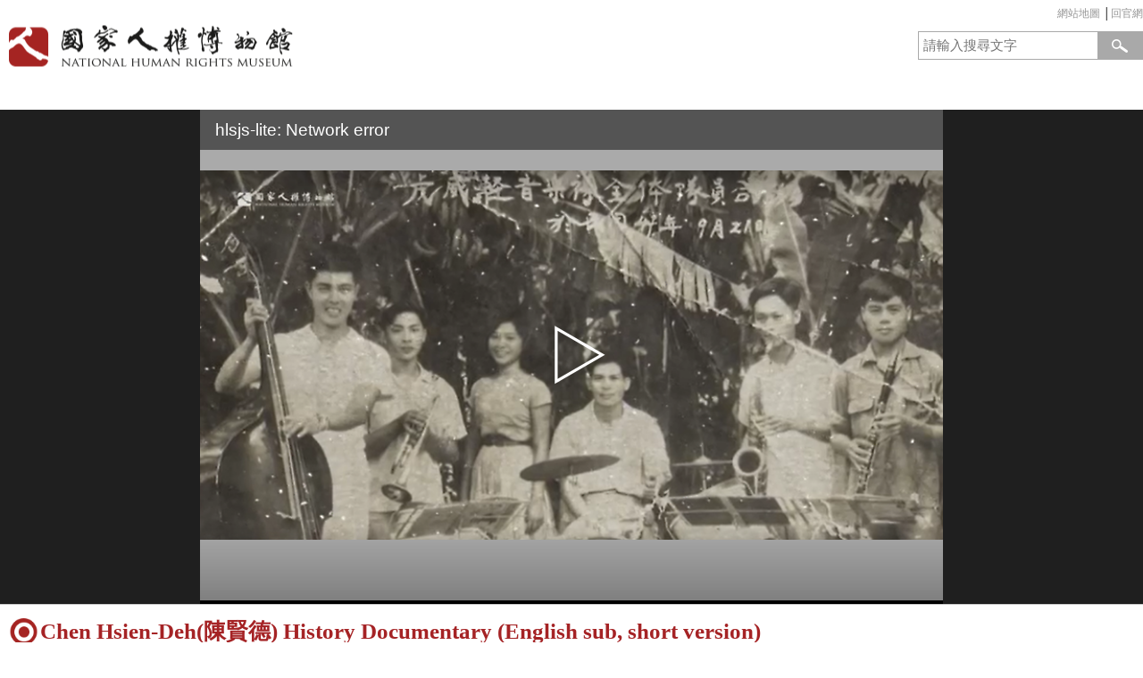

--- FILE ---
content_type: text/html;charset=UTF-8
request_url: https://imedia.culture.tw/channel/nhrm/zh_tw/media/121723
body_size: 5241
content:









<!DOCTYPE html>
<html class="no-js" lang="zh-tw">
	<head>
		
   



      

<script>
        // 禁用右鍵
       document.addEventListener('contextmenu', function (e) {
            try {
                e.preventDefault();
            } catch (error) {
                console.error('出現錯誤：' + error.message);
            }
        });
    </script>
		
       


<meta name="description" content=''>
<meta name="keywords" content=''>
<!-- 
<meta property="og:title" content="國家人權博物館">
<meta property="og:image" content="https://imedia-assets.s3.hicloud.net.tw/nhrm/channel/21/website_logo/_09de8f201d0d4d51ba33d87a94547ec1.png">
-->
		
       
<meta http-equiv="Content-Type" content="text/html; charset=utf-8" />
<meta name="viewport" content="width=device-width, initial-scale=1.0, maximum-scale=1.0, user-scalable=0">
		
   
	<link rel="stylesheet" href="/template/template7/css/desktop-layout.css">
	<link rel="stylesheet" href="/template/template7/css/responsiverc.css">
	<link rel="stylesheet" href="/template/template7/css/menu_styles.css">
	<link rel="stylesheet" href="/js/libs/flexslider/2.6.3/flexslider.min.css" />
	<link rel="stylesheet" type="text/css" href="/player/skin/skin.css" />
	<link rel="stylesheet" type="text/css" href="/player/flowplayer.audio.css">
	<link rel="stylesheet" type="text/css" href="/js/libs/flowplayer/plugins/vr360/vrvideo.css" />
	<link rel="stylesheet" type="text/css" href="/player/custom_skin.css" />
	<link rel="stylesheet" type="text/css" href="/js/libs/flowplayer/custom/skin_custom.css" />
	
	<style>

		.logo a{
			background: url(https://imedia-assets.s3.hicloud.net.tw/nhrm/channel/21/website_logo/_09de8f201d0d4d51ba33d87a94547ec1.png) left center no-repeat;
		}
		@media screen and (max-width:760px) {
			.logo a {
				background-size:100% auto;
			}
			

		}
		
		@media screen  and (max-width:760px) and  (orientation:landscape) {
/* 			.footer_text {  */
/* 				background:url(https://imedia-assets.s3.hicloud.net.tw/nhrm/channel/21/website_logo/_09de8f201d0d4d51ba33d87a94547ec1.png) 10px top no-repeat; */
/* 				padding-top:50px; */
/* 				background-size:250px auto ; */
/* 			} */
		}
		
		.flowplayer.is-ready .fp-player {
			background-color: #000;
		}
	</style>
		
   
	<script src="/js/libs/jquery/jquery.min.js"></script>
<script src="/js/libs/jquery/jquery-migrate-3.3.2.min.js"></script>
 
	<script src="/template/template7/js/menu.js"></script>
 	<!--[if lt IE 9]>
    	<script src="/js/libs/html5shiv/3.7.3/html5shiv.min.js"></script>
    	<script src="/js/libs/respond.js/1.4.2/respond.min.js"></script>
   	<![endif]-->
	<script defer src="/js/libs/flexslider/2.6.3/jquery.flexslider.min.js"></script> 
	<script src="/player/hls.min.js"></script>
	<script src="/player/flowplayer.js"></script>
	<script src="/player/flowplayer.audio.min.js"></script>
	<script src="/player/flowplayer.thumbnails.min.js"></script>
	<script src="/js/libs/flowplayer/plugins/vr360/vrvideo-7.2.7.js"></script>
	<script src="/player/flowplayer_config.js"></script>
	<script type="text/javascript" src="/dwr/engine.js"></script>
	<script type="text/javascript" src="/dwr/interface/MediaRecordHandler.js"></script>	
		<title>國家人權博物館</title>
	</head>
	<body>
		<div id="Weery">
			<!--header---------->
			

       



       

  
	
    <script>
		$(document).ready(function(){
			$('input[name="csrf"]').val('b4ec9ace-d3d1-4ddb-847e-c18eacd5be04');
		})
		
    </script>
    
    
    
	
    
     
    
    
    
   
    

<div id="header">
 
<div class="header_top">
 <div class="logo">
 <a href="/channel/nhrm/zh_tw" title="回首頁">國家人權博物館</a> 
</div>
 
<div class="sv_box">
<div class="top_link">
<a href="#" accesskey="U" title="上方選單區塊" class="no_key">:::</a>  
<a href="/channel/nhrm/zh_tw/map" title="網站地圖">網站地圖</a>
│<a href="https://www.nhrm.gov.tw" title="在新視窗打國家人權博物館網站首頁" target="_blank">回官網</a>
</div>
<div class="sv_in">
	<form name="form1" method="post" action="/channel/nhrm/zh_tw/search/1" id="search_form">
          <p class="sv_line">
            <input accesskey="S" type="text" placeholder="請輸入搜尋文字" class="inp_01" name="all" id="all">
            <input type="hidden" name="csrf" value=''/>
          </p>
          <input type="button" name="button" id="button" value="搜尋" class="inp_03"  onclick="search()">
    </form>
    <script type="text/javascript">
    function search(){
    	if($.trim($('#all').val()) == ''){
    		return;
    	}
    	$('#search_form').submit();
    }
    	
    </script>
    </div>
</div> 
</div>


</div>

			<!--CONTER start-------------------------------------->
			<!--輪播-->
			<div id="content">
				<!--桌機用選單+排序-->
				<a href="#" accesskey="C" title="主要區塊" class="no_key">:::</a>	
				<!--專題列-->
				<div class="album_box">
					<div class="album_page">
						<div class="play_box2">
							<div class="bg_bk">
								
									
										<div id="player"  class="video_02">
   
											<div class="fp-menu fp-playtype-menu fp-custom-menu" data-menu="playtype" style="top:-9999em; display: none;">
												<strong>播放模式</strong>
										        <a title="循環播放" data-playtype="is-default" class="fp-selected">循環播放</a>
										        <a title="重複一首" data-playtype="is-repeat">重複一首</a>
										        <a title="隨機播放" data-playtype="is-shuffle">隨機播放</a>
										        <a title="A/B段播放" data-playtype="is-ab">A/B段播放</a>
										    </div>
										    <div class="fp-menu fp-ab-menu fp-custom-menu" data-menu="search" style="top:-9999em;  display: none;">
										        <strong>A/B段設定</strong>
										        <div>
													起：<span><input type="text" id="start_hh" value="00">:<input type="text" id="start_mm" value="00">:<input type="text" id="start_ss" value="00"></span>
										        </div>
										        <div>
										            迄：<span><input type="text" id="end_hh" value="00">:<input type="text" id="end_mm" value="00">:<input type="text" id="end_ss" value="00"></span>
										        </div>
										        <div>
										            <input type="submit" value="設定" id="fp-ab-set" style="background-color: #00F;">
										        </div>
											</div>
										    <div class="fp-menu fp-search-menu fp-custom-menu" data-menu="search" style="top:-9999em;  display: none;">
												<strong>搜尋字幕</strong>
												<div>
													<select class="_select2_ajax"></select>
												</div>
										    </div>
										    <!-- 字幕搜索  將你要綁定的select元件class放入 -->
											
   

    
    <!-- 專門處理字幕搜索 -->
    <link rel="stylesheet" href="/js/libs/select2/4.0.5/select2.min.css" />
	<script src="/js/libs/select2/4.0.5/select2.min.js"></script>
	<script src="/js/libs/select2/4.0.5/i18n/zh-TW.js"></script>
	

	<script type="text/javascript">
	$(document).ready(function(){
		$('._select2_ajax').select2({
			width : "100%",
			language: "zh-TW",
			ajax : 
			    {
			        url: "/media_subtitle_search/121723",
			 		dataType: 'json',
			       	data: function (params) {
			          var keyword = "";
			       		if(params.term){
			       			keyword = params.term;
			       		}
			       			
			           var query = {
					        keyword: keyword
     						}
			           return query;
			        },
			 
			        //成功返回的項目
			        processResults: function (data) 
			        { 
			            var rr = {
					        results: data
					     };
			            return rr;
			        }
			    }
			}).on("select2:select", function (e) {
				var val = $(this).val();
				if(val != null){
					player_seek(parseFloat($(this).val() , 10));
					$(this).val([]).trigger('change');
					$('.fp-menu.fp-active','.fp-ui').removeClass('fp-active').css('top','-9999em');
				}
			});
	});	
	</script>
											<!-- 字幕搜索-->
</div>
										<noscript>
											您的瀏覽器不支援JavaScript，無法播放影音內容
										</noscript>
									
					  				
					  			
							</div>
						</div>
					</div>
				</div>
				<div class="videc_text">
					<div class="title_btn3">
						<h2>Chen Hsien-Deh(陳賢德) History Documentary (English sub, short version)</h2>
					</div>
					<div class="title_btn3_e">
						<p>
							<span>時間長度: 00:07:40</span>
							<span class="m_t">觀看人數:52</span>
							
						</p>
					</div>
					<div class="title_btn3_f">
						<div class="key_word">
							<ul>
							
							</ul>
						</div>
						
							<div class="push_list" data-desc="分享列">
								分享內容:
								<span> <!--Facebook分享按鈕(JavaScript語法)--> <a href="javascript: void(window.open('https://www.facebook.com/share.php?u='.concat(encodeURIComponent(location.href)) ));"> <img
										title="分享到臉書！" src="/template/template7/images/facebook-128.png" border="0" /></a>  
								</span>
								<span> <!--Plurk分享按鈕(JavaScript語法)--> <a
									href="javascript: void(window.open('https://www.plurk.com/?qualifier=shares&status=' .concat(encodeURIComponent(location.href)) .concat(' ') .concat('&#40;') .concat(encodeURIComponent(document.title)) .concat('&#41;')));">
										<img title="分享到噗浪！" src="/template/template7/images/p.gif" border="0" /></a>
								</span>
								<span> <!--Twitter分享按鈕(JavaScript語法)--> <a href="javascript: void(window.open('http://twitter.com/home/?status='.concat(encodeURIComponent(document.title)) .concat(' ') .concat(encodeURIComponent(location.href))));"> <img
										title="分享到維特！" src="/template/template7/images/Twitter-icon.png" border="0" /></a>
								</span>
								<span> <!--Google+分享按鈕(JavaScript語法)--> <a
									href="javascript: void(window.open('https://plus.google.com/share?url='.concat(encodeURIComponent(location.href)), '', 'menubar=no,toolbar=no,resizable=yes,scrollbars=yes,height=600,width=600'));">
										<img title="分享到Google+！" src="/template/template7/images/gplus-32.png" border="0" width="20" /></a>
								</span>
							</div>
							
					</div>
					<div class="title_btn3_p">
						<p></p>
					</div>
				</div>
				<!--其他影片-->
				<div class="class_all">
					<div class="list_title">
						<h2>
							<a >相關內容推薦</a>
						</h2>
					</div>
					<div class="list_5">
						<ul>
						
							<li>
								<div class="list_one">
									<div class="img_box">
										<a href="/channel/nhrm/zh_tw/media/40673"   >
											<span class="time_no">00:49:23</span>
											<img src="https://imedia-assets.s3.hicloud.net.tw/nhrm/media/40673/image/image-s.png">
										</a>
									</div>
									<h3>
										<a href="/channel/nhrm/zh_tw/media/40673"   >Hung Chi-Chung(洪其中)  Oral History Documentary(English version)</a>
									</h3>
									<p>觀看人數:376</p>
								</div>
							</li>
						
							<li>
								<div class="list_one">
									<div class="img_box">
										<a href="/channel/nhrm/zh_tw/media/40674"   >
											<span class="time_no">00:58:25</span>
											<img src="https://imedia-assets.s3.hicloud.net.tw/nhrm/media/40674/image/image-s.png">
										</a>
									</div>
									<h3>
										<a href="/channel/nhrm/zh_tw/media/40674"   >Yang Kuo-Yu(楊國宇)  Oral History Documentary(English version)</a>
									</h3>
									<p>觀看人數:375</p>
								</div>
							</li>
						
							<li>
								<div class="list_one">
									<div class="img_box">
										<a href="/channel/nhrm/zh_tw/media/40675"   >
											<span class="time_no">00:58:45</span>
											<img src="https://imedia-assets.s3.hicloud.net.tw/nhrm/media/40675/image/image-s.png">
										</a>
									</div>
									<h3>
										<a href="/channel/nhrm/zh_tw/media/40675"   >Chou Hsien-Nung(周賢農)  Oral History Documentary(English version)</a>
									</h3>
									<p>觀看人數:515</p>
								</div>
							</li>
						
							<li>
								<div class="list_one">
									<div class="img_box">
										<a href="/channel/nhrm/zh_tw/media/40676"   >
											<span class="time_no">00:52:31</span>
											<img src="https://imedia-assets.s3.hicloud.net.tw/nhrm/media/40676/image/image-s.png">
										</a>
									</div>
									<h3>
										<a href="/channel/nhrm/zh_tw/media/40676"   >Su Yu-Chien(蘇玉鑑) Oral History Documentary(English version)</a>
									</h3>
									<p>觀看人數:173</p>
								</div>
							</li>
						
							<li>
								<div class="list_one">
									<div class="img_box">
										<a href="/channel/nhrm/zh_tw/media/40678"   >
											<span class="time_no">00:50:42</span>
											<img src="https://imedia-assets.s3.hicloud.net.tw/nhrm/media/40678/image/image-s.png">
										</a>
									</div>
									<h3>
										<a href="/channel/nhrm/zh_tw/media/40678"   >Kao Wen-Chang(高文章)  Oral History Documentary(English version)</a>
									</h3>
									<p>觀看人數:196</p>
								</div>
							</li>
						
						</ul>
					</div>
				</div>
			</div>
		</div>
		<!--footer start-------------------------------------->
		<footer>
			<div class="footer_page">
				<a href="#" accesskey="Z" title="頁尾網站資訊" class="no_key">:::</a>
				
   
<div class="footer_text">  
	<p style="float:left;"><img src="https://imedia-assets.s3.hicloud.net.tw/nhrm/channel/21/website_logo/_09de8f201d0d4d51ba33d87a94547ec1.png" style="max-width:100%;"></p>
	<p>&#x7248;&#x6b0a;&#x6240;&#x6709;  &#x570b;&#x5bb6;&#x4eba;&#x6b0a;&#x535a;&#x7269;&#x9928;</p><p>&#x96fb;&#x8a71;&#xff1a;02-22182438 &#x50b3;&#x771f;&#xff1a;02-22182436 &#x5730;&#x5740;&#xff1a;231&#x65b0;&#x5317;&#x5e02;&#x65b0;&#x5e97;&#x5340;&#x5fa9;&#x8208;&#x8def;131&#x865f;&#x7b;<a href='https&#x3a;&#x2f;&#x2f;goo.gl&#x2f;maps&#x2f;V2EsufYYAMR2' target='_blank'>&#x5730;&#x5716;</a>&#x7d;</p>
</div>


 
			</div>
		</footer>
		<div id="gotop" title="網頁置頂鈕">˄</div>
		<!-- 輪播圖 JS-->
		<script type="text/javascript">
			$(window).load(function() {
				$('.flexslider').flexslider({
					animation : "slide",
					controlNav : false,
					animationLoop : false,
				});
			});
		</script>
		<script type="text/javascript">
			var id = '121723' ;
			fp_swf_url = '/player/flowplayer.swf';
			fp_swfhls_url = '/player/flowplayerhls.swf';
			fp_poster = 'https://imedia-assets.s3.hicloud.net.tw/nhrm/media/121723/image/_9908ab9560b84e2bbf6eb36805670c11-m.png';
			fp_autoplay = true;
			fp_container_id = 'player';
			var fp_bgcolor = '#FFFFFF';
			var empty_source;
			fp_add_media(id);
		</script>
		<script type="text/javascript">
			var subtitles = new Array();
		</script>
		
		
       
    		
		
			
				<script type="text/javascript">		
					var eachNosolution = 0;
					var sources = [
						
						{'type': 'application/x-mpegurl', 'src':'/s3/try/121723.m3u8?api_access_key=c7ecda25-d72a-494c-8d81-7c003f534dcf'},
						{'type': 'video/mp4', 'src':'/s3/try/121723.mp4?api_access_key=c7ecda25-d72a-494c-8d81-7c003f534dcf'},
						{'type': 'video/webm', 'src':'/s3/try/121723.webm?api_access_key=c7ecda25-d72a-494c-8d81-7c003f534dcf'}
					];
					
					
					fp_add_preview(sources, 'Chen Hsien-Deh(陳賢德) History Documentary (English sub, short version)', false, false, eachNosolution == 1, 'https://imedia-assets.s3.hicloud.net.tw/nhrm/media/121723/image/_9908ab9560b84e2bbf6eb36805670c11-m.png', false);
				</script>
			
			
		
		
			
				<script type="text/javascript">	
					var eachNosolution = 0;
					var sources = [
						   
						{'type': 'application/x-mpegurl', 'src':'/s3/uq/121723.m3u8?api_access_key=c7ecda25-d72a-494c-8d81-7c003f534dcf'},
						{'type': 'video/mp4', 'src':'/s3/uq/121723.mp4?api_access_key=c7ecda25-d72a-494c-8d81-7c003f534dcf'},
						{'type': 'video/webm', 'src':'/s3/uq/121723.webm?api_access_key=c7ecda25-d72a-494c-8d81-7c003f534dcf'}
					];
					fp_add_formal(sources, 'Chen Hsien-Deh(陳賢德) History Documentary (English sub, short version)', false, false, eachNosolution == 1, 'https://imedia-assets.s3.hicloud.net.tw/nhrm/media/121723/image/_9908ab9560b84e2bbf6eb36805670c11-m.png', subtitles, 'nhrm', 121723, false);
				</script>	
			
			
		
		<script type="text/javascript">	
// 			fp_func_add_use_count = function(media_id) { MediaRecordHandler.playMedia(media_id);};
		</script>
	</body>
</html>


--- FILE ---
content_type: text/css
request_url: https://imedia.culture.tw/template/template7/css/desktop-layout.css
body_size: 4231
content:
@import url(https://fonts.googleapis.com/css?family=Open+Sans);

/*reset*/
body, div, dl, dt, dd, ul, ol, li, h1, h2, h3, h4, h5, h6, pre, form, fieldset, input, textarea, p, blockquote, th, td {
	margin:0;
	padding:0;
}
/*table {
	border-collapse:collapse;
	border-spacing:0;
}*/
fieldset, img {
	border:0; padding:0; margin:0;
}
address, caption, cite, code, dfn, em, /*strong,*/ th, var {
	font-style:normal;
	font-weight:normal;
}
ol, ul {
	list-style:none;
}
caption, th {
	text-align:left;
}
/*h1, h2, h3, h4, h5, h6 {
	font-size:100%;
	font-weight:normal;
}*/
q:before, q:after {
}
abbr, acronym {
	border:0;
}
*{
	/* [disabled]margin:0; */
	padding: 0;
	}
/*開頭設定*/
html {
 /* height: 100%;*/
 
}
body {
  margin: 0;
  height: 100%;
  font-family:"微軟正黑體";
 
}
a {
	text-decoration: none;/*color:#000;transition: all 0.4s ease-out;*/ 
}
a:hover { color:#900;/*transform:scale(1.5s) translateX(360deg);*/}
.menu_phone { display:none;}

#Weery {  margin:0 auto; overflow:hidden; }

/*TOP*/
#header { height:105px;  width:100%;  }

.header_top { max-width:1280px; margin:0 auto;}
.logo { width:49%; float:left; margin-top:20px;overflow:hidden;}
.logo a{ background:url(../images/logo.png) left center no-repeat; text-indent:-9999px; display:block; width:100%; max-width:722px; height:63px;}


.sv_box { float:right; width:50%;}
.top_link { height:30px; line-height:30px; text-align:right; font-size:12px;  margin-bottom:5px;}
.top_link a { color:#969696;}
 a.no_key { color:#FFF;font-size:5px; }
/*搜尋樣式*/
.sv_in { clear:both; max-width:250px; height:30px; border:1px solid #a9a9a9; overflow:hidden;float:right;}
.inp_01 {  line-height:30px; height:30px;font-size:15px; border:none; float:left; width:78%; padding-left:2%;-webkit-appearance:none;}
.inp_03 { width:20%;
		 border:2px solid #a9a9a9;
		 border-radius:0;
		 text-align:center;
		 height:30px;
		 line-height:30px;
		 color:#FFF;
		 float:right;
		 background-color:#a9a9a9;
		 -webkit-appearance:none;
		 background:url(../images/icon_sv.png) center center no-repeat #a9a9a9;
		 background-size:auto 100%;
		 text-indent:9999px;}

/*輪播*/
.flexslider li { float:left;}
.flexslider img { width:100%; height:auto; display:block;}
.photo_box { max-width:1280px; margin:0 auto 10px; clear:both; overflow:hidden;  }
.photo_box  .flexslider { width: 100%; margin:0;}

/*menu*/
#SUBMENU_in, #SUBMENU_in2  { display:none;}
.SUBMENU_open a, .SUBMENU_open2 a { display:none; width:0; padding:0; margin:0;}
.menu { height:70px; clear:both; border-top:1px solid #dedede; border-bottom:1px solid #dedede; }
.menu ul { max-width:1280px; margin:0 auto;border-left:1px solid #dedede;}
.menu ul li {}
.menu ul li a { background:url(../images/icon_menu2.png) 10px center no-repeat; 
				padding-left:60px;
				float:left;
				width:140px; height:70px;
				background-color:#f7f7f7;
				border-right:1px solid #dedede;color:#333;
				border-bottom:1px solid #dedede;color:#333;}
.menu ul li a:hover, .menu ul li.on a {background:url(../images/icon_menu.png) 10px center no-repeat; color:#a52422;}
.menu ul li.on ul li a { background:none; color:#333; }
.menu ul li p { padding-top:10px;}
.menu ul li span { width:100%; display:block;}


/*第二層樣式*/

.menu ul li.key_in a{ background:none; padding:0; margin:0; font-size:5px; width:0; min-width:0; color:#FFF;}

.menu > ul > li {
z-index:1000;position:relative; float:left;
}
.menu > ul > li > a {
  -webkit-transition: color .2s ease;
  -moz-transition: color .2s ease;
  -ms-transition: color .2s ease;
  -o-transition: color .2s ease;
  transition: color .2s ease;
}

.menu ul ul {
  position: absolute;width:251px; top:70px; z-index:200; background-color: #FFF;
  left: -9999px;
}
.menu li:hover > ul {
  left: auto;
}
.menu ul ul li {
  height: 0;
  -webkit-transition: height .2s ease;
  -moz-transition: height .2s ease;
  -ms-transition: height .2s ease;
  -o-transition: height .2s ease;
  transition: height .2s ease;
  
}
.menu ul li li a { background:none; float:none;width:250px; height:60px;line-height:60px; display:block; text-indent:30px;border-right: none;color:#333; padding-left:inherit; font-size:18px; font-weight: 500;}

.menu ul li:hover ul li {
  height: 60px;
  line-height:60px;
}
.menu ul li ul li a:hover { background:none; background-color:#a62424; color:#FFF;}
/*----------------------------------------------------------------------------------------------------*/
#content { clear:both; min-height:550px;}
.class_all { overflow:hidden; margin-bottom:20px;}
.list_title { background:url(../images/title_bg.png) repeat-x; height:40px;}
.list_tb { max-width:1260px; margin:0 auto;}
.list_title h2 { background:url(../images/icon_01.png) 10px center no-repeat; padding-left:30px; line-height:42px;
 font-size:18px; font-weight:normal; float:left;}
.list_tb li a ,.list_tb span a{ color: #333; }
.list_tb li a:hover ,.list_tb span a:hover { color:#C00;}
.list_tb li { float:left; margin:0 20px; line-height:42px; background:url(../images/icon_02.png) left center no-repeat; padding-left:10px; font-size:15px;}
.list_tb span { float:right; line-height:42px;background:url(../images/icon_02.png) left center no-repeat; padding-left:10px; font-size:13px;}
 
.list_title h2 a { color:#666; display:block;}
.list_title h2 a:hover { color:#900;}
.list_title h2 span { float:right; background:url(../images/icon_02.png) left center no-repeat; padding:0 10px; font-size:13px;}
.list_title h3 { background:url(../images/icon_01.png) 10px center no-repeat; padding-left:30px; line-height:42px; max-width:1260px; margin:0 auto;
 font-size:20px; color:#C30;font-weight:normal;}
 .list_title h3 span { color:#666;padding-left:5px; font-size:15px;}
 
/*5列內容頁*/
.no_5 { display:none;}
.list_5  { max-width:1280px; margin:0 auto; width:100%; clear:both;}
.list_5 li{ width:20%; float:left; text-align:center; margin:10px 0;}
.list_one { padding:5px; margin:5px; border:1px solid #c8c8c8;}
.list_one:hover {border:1px solid #F00;color:#F00;}
.list_one a { width:100%; height:100%; display:block;}
.list_one h3 { height:66px; margin-top:5px;border-top:1px solid #c8c8c8; overflow:hidden; line-height:20px; text-align:left;text-align:left; padding-top:10px;font-size:15px; overflow:hidden; }
.list_one h3 a {color:#333;}
.list_one h3 a:hover { color:#F00;}
.list_one p { text-align:left; padding:0; color:#333;}
.list_one p span { float:right;}

.img_box {width:100%;height:120px; overflow:hidden; line-height:120px; text-align:center; position:relative; background-color:#F4F4F4;}
.time_no { position:absolute; right:0; bottom:0px; background-color: rgba(0,0,0,0.8); line-height:14px; font-size:12px; padding:5px; color:#FFF;}
.img_box img {width:100%;
height: auto;
min-width:100%;
display: inline-block;
vertical-align: middle; }

.title_m1 { background:url(../images/icon_02.png) 10px center no-repeat; padding-left:30px; height:30px; line-height:30px; font-size:28px; color:#00a051; max-width:1280px; margin:20px auto 0 auto;}


/*專輯播放頁*/
.album_box { overflow:hidden; clear:both; background-color:#e3e0e0;}
.album_page { max-width:1280px; margin:0 auto; background-color:#1f1f1f; overflow:hidden;}
.play_box { width:65%; float:left; }
.play_box2 { width:65%; margin:0 auto; }
.title_btn3 { font-size:24px; border-bottom:1px solid #CCC;border-top:1px solid #CCC;  }
.title_btn3 h2 { max-width:1250px;background: url(../images/icon_menu.png) 10px center no-repeat; padding-left:45px; margin:0 auto; line-height:60px; font-size:25px;  color:#a52325; background-size: auto 30px;}
.title_btn3_e { font-size:17px; background-color:#eaeaea; padding:10px 10px 0 10px; color:#000; height:35px; display:block; margin-top:1px;}
.title_btn3_e p {max-width:1280px; margin:0 auto;}
.m_t { float:right;}
.title_btn3_e span { padding-right:20px;}
.title_btn3_p { padding:20px 10px; max-width:1280px; margin:0 auto;}

.title_btn3_f {max-width:1280px; margin:5px auto; padding:0 10px; overflow:hidden; height:30px; line-height:30px;}
.key_word li { float:left; margin-right:5px;}
.key_word li a { color:#F60;}
.push_list { float:right;}

.album_list { width:30%; float:right;padding:0 30px 0 0 ; height:550px; overflow:auto; }
.album_list li .img_box {width:91px; height:52px;float:left; overflow:hidden; line-height:52px; text-align:center;}
.album_list li { padding:10px;transition: none; clear:both; overflow:hidden;}
.album_list li:hover, .album_list li.on { background-color:#333; color:#FFF; transition: none; }
.album_list li a:hover, .album_list li.on a {color:#FFF;}


.album_list h3 { padding-left:100px; font-size:18px; font-weight:normal;color:#FFF;}
.album_list p {padding-left:100px; font-size:14px;color:#F90; }



.video_02 { width:100%; height:550px;}
.bg_bk { background:#000; text-align:center; }

.videc_text { clear:both;}

.map_page { max-width:1280px; margin:0 auto;}

/*常見問答*/
#open_text {border:1px solid #999;margin:20px auto;}
#open_text, #close_text { max-width:1280px;  text-align:center; font-size:15px; height:30px;  line-height:30px;}
.top_txt { display:none;}
.top_txt2 { display: block;border:1px solid #999; margin:10px auto; padding-top:20px;}
.top_txt0 {}
.top_txt01 { display:none;}


#qaContent { max-width:1280px; margin:0 auto; color:#333;}

#qaContent ul.accordionPart {
	margin: 10px 0;border:1px solid #CCC;
}
#qaContent ul.accordionPart li {
	line-height:27px;
	padding:10px 10px 0 25px;
	border-bottom:1px solid #CCC;
	background:url(../images/icon_dw.png) left 15px no-repeat;
}
#qaContent ul.accordionPart li .qa_title {	
	padding-bottom:10px;	
	cursor: pointer;
	font-size:19px;
	font-weight:bold;
}

#qaContent ul.accordionPart li .qa_title_on {

}
#qaContent ul.accordionPart li .qa_title_on {}
#qaContent ul.accordionPart li .qa_content {
	margin: 10px 0;	
	color: #666;
	font-size:17px;
	line-height:26px;
}

/*版權*/
footer {  clear:both; }
.footer_page {  overflow:hidden;background-color:#e3e0e0; width:100%; padding:20px 0; color:#010101;  line-height:26px; font-size:15px;}
.footer_text { /*background:url(../images/logo2.png) left center no-repeat; */max-width:1280px; margin:0 auto;}
.footer_text p {/* padding-left:450px;*/}
.footer_text span { border-right:1px solid #010101; padding:0 10px;}
.footer_text span:last-child {border-right:none;}

/*往上*/
#gotop {
    display: none;
    position: fixed;
    right: 20px;
    bottom: 50px;   
    font-size: 20px;
    color: white;
    cursor: pointer;
	border-radius:5px;
	width:73px;
	height:73px;
	background: url(../images/img_top.png) left center no-repeat; text-indent:-9999px;
	text-align:center;
	z-index:2000;
	opacity:0.5px;
}

/*數字頁*/
.page-no{
	clear:both;
	padding-top: 10px;
	padding-right: 0;
	padding-bottom: 0;
	padding-left: 0;
	margin-top: 20px;
	margin-bottom: 50px;
}
.no_box  { clear:both;  height:30px; 
margin:0 auto; position:relative;}
.no_box ul {text-align:center; height:40px; line-height:22px; position:relative;}
.no_box li {display: inline-block;  height:22px; 
color:#b9afa3; margin:0 5px;}
.no_box li a{
	margin:0;
	color:#666;
}
.no_box li a:hover { color: #349db7;}
.no_box li.on {color:#349db7; font-weight:bold;}
.no_box img {
	vertical-align: text-bottom;
}


.dw_0 { margin:0 !important;}
.btn_more2 a{ width:400px; height:80px; margin:5px auto; clear:both; display:block; background:url(../images/icon_more2.png) center center no-repeat; text-indent:-9999px;}
.con_page { max-width:1280px; margin:0 auto;}
/*網站地圖*/
.map_list { width:200px; border:1px solid #CCC; float:left; margin:10px; border-radius:10px; padding:10px;}
.map_list li { padding-left:15px; margin:5px 0;}
.map_box { width:50%; float:right;}
.map_txt { width:50%; float:left;}

/*共用*/
.cc { margin:0 auto; text-align:center;}
.txt_gre { color:#090; padding:0 10px;}


@media screen and (max-width:1150px) {
	.album_list {height:400px;  }
	.video_02 { height:400px;}
	.flexslider {
  margin: 0 ; 

	}
/*平板尺寸and (orientation:portrait)*/
@media screen and (min-width:768px) and (max-width:1000px) {

	
	}

--- FILE ---
content_type: text/css
request_url: https://imedia.culture.tw/template/template7/css/responsiverc.css
body_size: 2142
content:

/*解析度  767px 以下*/
@media screen and (max-width:760px) {
.no_key { display:none;}

.menu_web { display:none;}
.menu_phone { display: block;}
#Weery { max-width: none;  box-shadow:none; }
/*TOP*/
#header { height: auto;  width:100%; min-width: inherit; padding-top:40px;}
.top_link  { position: absolute; left:0; top:0; width:100%; text-align:center; border-bottom:1px solid #CCC; line-height:none; padding:0; margin:0; height:auto;  color:#666;}
.logo { width:49%; float: left;margin-top:0;}
.logo a { background-size:100% auto;  }

.sv_box { width:49%; float: right;}
.sv_in { width:90%; margin:10px;}
.inp_01 { font-size:13px; }
.inp_03 { font-size:13px; }

/*輪播*/
.photo_box {}

/*menu*/
#SUBMENU_in, #SUBMENU_in2 { display:block;width:100%;}
.menu { width:100%;}
.menu ul { max-width:none;width:100%;}
.menu ul li { width:33%; }
.menu ul li a {width:100%;padding-left:0; background:url(../images/icon_menu2.png) 5px center no-repeat; background-size:auto 25px ;}
.menu ul li a:hover, .menu ul li.on a {background:url(../images/icon_menu.png) 5px center no-repeat; background-size:auto 25px ;}
.menu ul li p { padding-left:35px; float:left; font-size:15px; padding-top:15px;}
.menu ul li span { font-size:13px;}
.menu ul ul {/*width:100%; height:100%;*/ width:auto;top:0; left:0; right:0; bottom:0; position:fixed; }
.menu ul li li { width:100%;}
.menu ul li li a { width:100%;text-indent: inherit; text-align:center;}
.menu ul ul li { height: 60px;}
.menu > ul > li { z-index: auto;}

.SUBMENU_open, .SUBMENU_open2 { width:100%; height:100%; display:block; position:absolute; background:none; padding:0; margin:0;  text-indent:-9999px;}
.off1 { left:-999px; z-index:2000;display:none;}
.off2 { left:-999px; z-index:2000;display:none;}
.open2 {left:0 !important;z-index:2000; display:block;}

/*中間頁*/
#content { min-height:300px;}
.list_title { background:url(../images/title_bg.png) repeat-x #e6e6e6; height:auto;}
.list_tb { max-width:none; min-height:42px;}
.list_title h2 { background:url(../images/icon_01.png) 10px center no-repeat; padding-left:30px; line-height:42px;
 font-size:18px; font-weight:normal; float:left;}
.list_tb2 { overflow:auto; width:100%; background-color:#FFC; height:44px;}
.list_tb ul {width:20000px;  background:#666;}
.list_tb span { float:right; line-height:42px;background:url(../images/icon_02.png) left center no-repeat; padding-left:10px; font-size:13px;}

/*5列內容頁*/
.class_all{ clear:both;}
.list_5 li{ width:50%; height:225px; overflow:hidden;}
.no_5 {display: block;}
.no_5 a{ width:100%; height:195px; display:block; line-height:195px; text-align:center;background:url(../images/icon_more.png) center center no-repeat; text-indent:-9999px;}


.img_box {width:95%;height:80px; margin:0 auto; overflow:hidden; line-height: inherit; text-align:center; background-color:#CCC; }
.img_box img {width:100%;
height: auto;
min-width: inherit;
min-height: inherit;}

/*專輯名稱*/
.play_box { width:95%; margin:0; padding:0 2.5%;}
.album_list { clear:both; width:100%;  height:300px; overflow:auto; overflow-y:scroll; margin:0; padding:0;background-color:#1f1f1f; margin-bottom:20px;}
.list_box3 { margin:0 ; padding:0;}
.play_box2 { margin:0; padding:0 5px; width:100%;}
.push_list { float: none; margin:10px 0;}
.album_page { margin:0;}
.bg_bk { height:auto ; background-color:#CCC;}
.video_02 { width:100%; height:200px;}

.title_btn3 h2 { font-size:15px; line-height:20px; padding:10px 10px 10px 20px; background:url(../images/icon_02.png) 5px center no-repeat;}
.title_btn3_e { font-size:15px; height: auto; display:block; overflow:hidden; padding:5px 0;}
.title_btn3_e p { padding:0 10px; width:100%; float:left;}
.m_t { float: left;}
.title_btn3_f { height:auto; padding:0 0 0 10px; line-height:18px;}
.push_list { float: left; width:100%;}
.title_btn3_p { padding:0 10px 10px 10px;}

.map_page { padding:0 10px;}
.map_txt, .map_box{ clear:both; width:100%;}



/*版權*/
.footer_text span {border-right:none; width:100%; display:block; padding:0;}
.footer_text { /*background:url(../images/logo2.png) center top no-repeat; padding-top:50px;*/ background-size:80% auto ;}
.footer_text p { padding-left:0px;}
.footer_text span { border-right:1px solid #010101; padding:0 10px;}
.footer_text span:last-child {border-right:none;}

}


/*手機橫擺寫法*/
 @media screen  and (max-width:760px) and  (orientation:landscape) {
	 /*
.list_one { overflow:hidden;}
.list_one h3 { width:49%; float:right; border-left:1px solid #999; padding-left:1%; border-top:none;}
.list_one p {width:50%; float:right;}
.img_box {width:45%;height: auto; margin:0 auto; overflow:hidden; float:left; margin-left:1%;}*/
.footer_text { background:url(../images/logo2.png)10px top no-repeat; padding-top:50px; background-size:250px auto ;}



	 
	 
	 }


--- FILE ---
content_type: text/css
request_url: https://imedia.culture.tw/template/template7/css/menu_styles.css
body_size: 541
content:
@import url(https://fonts.googleapis.com/css?family=Open+Sans);





@media screen and (max-width:760px){



}


--- FILE ---
content_type: text/css
request_url: https://imedia.culture.tw/js/libs/flowplayer/custom/skin_custom.css
body_size: 961
content:
@charset "UTF-8";
@font-face {
  font-family: flowplayer_custom;
  src: url("icons/flowplayer_custom.woff") format("woff");
  }


.fp-fullscreen:before {
  font-family: flowplayer_custom !important;
  content: "\e901"!important;
  font-size: 1.4em;
}

.flowplayer.is-fullscreen .fp-fullscreen:before {
  content: "\e902"!important;
  font-size: 1.4em;
  }

.fp-search:before {
  font-family: flowplayer_custom;
  content: "\e905";
  font-size: 1.4em;
}

.flowplayer .fp-menu.fp-playtype-menu{
  width: 9.2em;
}

.fp-playtype:before {
  font-family: flowplayer_custom;
  content: "\e903";
  font-size: 1.4em;
}

.is-repeat .fp-playtype:before {
  content: "\e904";
}

.is-shuffle .fp-playtype:before {
  content: "\e906";
}

.is-ab .fp-playtype:before {
  content: "\e900";
}

.flowplayer .fp-search-menu {
  width: 12em;
}

.fp-search-menu div{
  width: 100%
  float: left;
}

.flowplayer .fp-search-menu input{
  width: 100%;
  padding: 2px 6px;
  background: rgba(255,255,255,0.3);
  border: none;
  color: #fff;
}

.flowplayer .fp-ab-menu{
  width: 12em;
}

.flowplayer .fp-ab-menu span{
  background: #fff;
  color: #000;
}

.flowplayer .fp-ab-menu input[type="text"]{
  width: 2em;
  border: none;
}

.without_ampm::-webkit-datetime-edit-ampm-field {
   display: none;
 }
 input[type=time]::-webkit-clear-button {
   -webkit-appearance: none;
   -moz-appearance: none;
   -o-appearance: none;
   -ms-appearance:none;
   appearance: none;
   margin: -10px; 
 }


--- FILE ---
content_type: text/javascript
request_url: https://imedia.culture.tw/template/template7/js/menu.js
body_size: 1439
content:

//手機選單
	$(function(){
	$(".SUBMENU_open").on("touchstart click",OPEN);
	$(".SUBMENU_open2").on("touchstart click",OPEN2);
	$("#SUBMENU_in").on("touchstart click",CLOSE);
	$("#SUBMENU_in2").on("touchstart click",CLOSE2);
	

	function OPEN(){
		$('.off1').addClass('open2');		
		event.preventDefault();				
	}
		function OPEN2(){
		$('.off2').addClass('open2');		
		event.preventDefault();				
	}
		
	function CLOSE(){
		$('.off1').removeClass('open2');			
		event.preventDefault();	
	};
	function CLOSE2(){
		
		$('.off2').removeClass('open2');	
		event.preventDefault();	
	};
	
	});

	

/*返回按鈕*/
$(function(){
    $("#gotop").click(function(){
        jQuery("html,body").animate({
            scrollTop:0
        },1000);
    });
    $(window).scroll(function() {
        if ( $(this).scrollTop() > 300){
            $('#gotop').fadeIn("fast");
        } else {
            $('#gotop').stop().fadeOut("fast");
        }
    });
});

//詳細內容
	$(function(){
	$("#open_text").on("touchstart click",OPEN);
	$("#close_text").on("touchstart click",CLOSE);

	function OPEN(){
		
		//$("#SUBMENU").show(300);
		$("article").on('touchstart click',CLOSE);
		$('.top_txt').addClass('top_txt2');
		$('.top_txt0').addClass('top_txt01');
		
		event.preventDefault();
				
	}
		
	function CLOSE(){
		
		//$("#SUBMENU").hide(100);
		$('.top_txt').removeClass('top_txt2');
		$('.top_txt0').removeClass('top_txt01');
		
		event.preventDefault();
	};
	});
	

//QA
$(function(){
		// 幫 #qaContent 的 ul 子元素加上 .accordionPart
		// 接著再找出 li 中的第一個 div 子元素加上 .qa_title
		// 並幫其加上 hover 及 click 事件
		// 同時把兄弟元素加上 .qa_content 並隱藏起來
		$('#qaContent ul').addClass('accordionPart').find('li div:nth-child(1)').addClass('qa_title').hover(function(){
			$(this).addClass('qa_title_on');
		}, function(){
			$(this).removeClass('qa_title_on');
		}).click(function(){
			// 當點到標題時，若答案是隱藏時則顯示它，同時隱藏其它已經展開的項目
			// 反之則隱藏
			var $qa_content = $(this).next('div.qa_content');
			if(!$qa_content.is(':visible')){
				$('#qaContent ul li div.qa_content:visible').slideUp();
			}
			$qa_content.slideToggle();
		}).siblings().addClass('qa_content').hide();
	});

--- FILE ---
content_type: text/javascript
request_url: https://imedia.culture.tw/player/flowplayer_config.js
body_size: 9012
content:
// 這個js的引入應該要在flowplay.js引入之後

var _imedia_player_api = null;
var _fp_media_list = [];
var _fp_play_order = [];
var _fp_played_list = [];
var _fp_preview_playlist = [];
var _fp_formal_playlist = [];
var _current_idx = -1;
var _last_idx = -1;
var _current_playlist_type = null;
var _will_play = null;
var _on_error = false;
var _debug = false;
var _fake_url = "https://none/fake.m3u8";
var _fullscreen_btn = null;
var _jq_fp_container = null;
var _timeout = null;
var _loop_all = false;
var _loop_one = false;
var _random_mode = false;
var _st_cue_point = null;
var _end_cue_point = null;


//------------------------- split mode
var _split_mode = false;
//儲存各分段物件
var _split_obj = null;
//記錄現在分段模式在哪一分段
var _split_mode_now_index = null;
//分段模式的call back 變化選單用
var _split_call_back = null;

//播放分段
function playSplit(split_idx){
	
//	console.log("play - > " + split_idx)
	_split_mode = true;
	_split_mode_now_index = split_idx;
	var split_obj = _split_obj[split_idx];
	abPlay(true , split_obj.start , split_obj.end);
	
	if(_split_call_back){
		_split_call_back(split_idx )
	}
	
}

//播放下個分段
function playNextSplit(){
	_split_mode = true;
//	console.log("before - > "+_split_mode_now_index);
	if(_split_mode_now_index != null){
		_split_mode_now_index ++;
		if(_split_mode_now_index == _split_obj.length){
			_split_mode_now_index = 0;
		}
	}else{
		_split_mode_now_index = 0;  
	}
	playSplit(_split_mode_now_index);
}

//給定時間  給予是否在分段內 回傳 true代表這時間不合規定
function checkSplit(t){
	//是否在分段內
	var isInSplit = false;
	//這時間在哪個分段
	var toSplitIdx = 0;
	for(var idx in _split_obj){
		var o = _split_obj[idx];
		var stSec = convertTimeStringToInt(o.start);
		var endSec = convertTimeStringToInt(o.end);
		if(t >= stSec && t <= endSec){
			isInSplit = true;
			toSplitIdx = idx;
			break;
		}
	}
//	console.log(isInSplit);
//	console.log(toSplitIdx);
	if(isInSplit){
		var o = _split_obj[toSplitIdx];
		var stSec = convertTimeStringToInt(o.start);
		var endSec = convertTimeStringToInt(o.end);
		//在這分段就把分段點設上去
		_st_cue_point = stSec;
		_end_cue_point = endSec;
		_imedia_player_api.setCuepoints([stSec, endSec]);
		_split_call_back(toSplitIdx);
		_split_mode_now_index = toSplitIdx;
		return false;
	}else{
		playSplit(_split_mode_now_index);
		return true;
	}

}


//------------------------- split mode

var fp_container_id = 'my_player'; // 裝載播放器的Container id
var fp_poster = null; // 影片起始畫面
var fp_swf_url = flowplayer.defaults.swf; // swf版播放器載入來源
var fp_swfhls_url = flowplayer.defaults.swfHls; //hls-swf版播放器載入來源
var fp_autoplay = flowplayer.defaults.autoplay;
var fp_func_add_use_count = null; // 累加點閱數
var fp_playlist_on_changed = null; // 播放項目改變時的Callback
var fp_bgcolor = '#000000';
var fp_loop = false; // 播完最後一個項目後從頭開始
var fp_live = false; // 是不是直播訊號
var fp_default_css = 'fp-full fp-edgy fp-outlined fp-mute'; //預設使用Full樣式(接近Youtube)
var fp_audio_only = false;
var fp_fullscreen = true;
var fp_muted = false;

if ( ! window.console ) console = { log: function(){}, debug: function(){} };

function init_flowplayer_for_imedia() {
	// 初始化專屬iMedia使用的flowplayer
	if (_debug) console.log('init_flowplayer_for_imedia');
	
	if (!flowplayer) return;
	
	// Config for Global flowplayer
	flowplayer.conf = {
//		'engine':'flash'	,
		'swf': fp_swf_url,
		'swfHls': fp_swfhls_url,
		'radio': false,
		'aspectRatio':  '16:9',
		'adaptiveRatio': false, // Disable player auto-size accroding to video's aspect ratio.
		'autoplay': false,
		'debug': false,
		'loop': fp_loop, // Continue from the first clip when last clip ends.
		'disable': false, // Disable UI like seeking, pasuing etc.
		'keyboard': true, // Keyboard shortcuts is enabled
		'live': fp_live, // Player is set up for live streaming.
		'native_fullscreen': true, //Use native fullscreen in mobile browser instead of the full browser window.
		'fullscreen': fp_fullscreen, //Whether fullscreen is enabled. Defaults to false when the player is viewed in an IFRAME. Must therefore be set to true explicitly to enable players in an IFRAME to go fullscreen.
		'share': false, //關閉分享功能
		'customPlaylist': true, //關閉預設的播放清單功能
		'embed': false, // Show Embed Button
		'wmode': 'transparent' , // Used by the Flash engine，要用這種模式才能在使用Flash-Player且沒有畫面時顯示背景圖片
        'key': "$545665653072655, $246084523934726, $592967957673380, $859324883579847, $550733753565590", //localhost, 127.0.0.1, imedia.culture.tw, imedia.smartfun.com.tw, learning.moc.gov.tw
		'audioOnly':fp_audio_only,
		'hlsjs': { 'startLevel': -1, /* auto */},
		'smoothSwitching':false,
        'vrvideo': {
            polyfill: true,
            forceColorFlip: true,
            camerafront: true, //
            fov: 90,
            projection: "360_MONO",
            /*projection: "180_LR",*/
            /*projection: "360_TB",*/
            /*projection: "360_CUBE",*/
            /*projection: "2D",*/
         }
	};
	
	// 如果有完整內容的播放清單，就以完整內容作為初始播放來源
	_current_playlist_type = _fp_formal_playlist.length?'formal':'preview';
	
	_jq_fp_container = $('#'+fp_container_id);
	
	// 為了讓flowplayer可以透過鍵盤操作，需要讓這個div可以獲取焦點
	_jq_fp_container.attr('tabindex', '0');
		
	// 初始化imedia用播放器
	_imedia_player_api = flowplayer('#'+fp_container_id,{
		'poster': fp_poster,
		'splash': true,
		'playlist': load_playlist(),
		'autoplay':fp_autoplay,
		'advance':true,
		'bgcolor':fp_bgcolor,
		'muted':fp_muted,
	})
	
	if (!_imedia_player_api) return;
	
	// 如果要自動播放，就開始載入內容，不然好像沒效
	if (fp_autoplay) {
		_imedia_player_api.load();
	}
	
	_fullscreen_btn = $(".fp-fullscreen", _jq_fp_container);
	
	// 加上一些訂製的按鈕
//	var fp_cc = '<strong class="fp-cc" title="外掛字幕">CC</strong>';
    var fp_play_type = '<strong class="fp-playtype fp-icon" title="播放模式"></strong>';
    var fp_search = '<strong class="fp-search fp-icon" title="搜尋"></strong>';
//    var fp_fullscreen = '<a class="fp-fullscreen fp-icon" title="全螢幕"></a>';
    
    // 移除內建的按鈕
//    $('.fp-controls .fp-cc').remove(); // 移除原本cc按鈕 
//    $('.fp-header>.fp-fullscreen').remove(); // 移除原本fullscreen按鈕
    
    // 新增需要的自訂按鈕
    // 要確定畫面上有功能表時才顯示按鈕
    // 檢查是否有搜尋視窗
    if ($('.fp-search-menu').length) {
    	$('.fp-controls').append(fp_search);
    	$('.fp-ui').append($('.fp-search-menu'));
    	$('.fp-search-menu').css('display', '');
    }
    // 檢查是否有播放模式選單
    if ($('.fp-playtype-menu').length && $('.fp-ab-menu').length) {
    	$('.fp-controls').append(fp_play_type);
    	$('.fp-ui').append($('.fp-playtype-menu'),$('.fp-ab-menu'));
    	$('.fp-playtype-menu').css('display', '');
    	$('.fp-ab-menu').css('display', '');
    }
    // 按下按鈕展開次選單
    $('.fp-playtype').click(function(){
        if ($('.fp-playtype-menu').hasClass('fp-active')) {
        	$('.fp-playtype-menu').removeClass('fp-active').css('top','-9999em');
    	} else {
    		$('.fp-menu.fp-active','.fp-ui').removeClass('fp-active').css('top','-9999em');
    		$('.fp-playtype-menu').addClass('fp-active').css('top','auto');
        }
    });
    
    $('.fp-search').click(function(){
        if ($('.fp-search-menu').hasClass('fp-active')) {
        	$('.fp-search-menu').removeClass('fp-active').css('top','-9999em');
        } else {
	        $('.fp-menu.fp-active','.fp-ui').removeClass('fp-active').css('top','-9999em');
	        $('.fp-search-menu').addClass('fp-active').css('top','auto');
        }
    });
    
    // 讓自訂的選單可見
    //$('.fp-custom-menu').css('visibility', 'visible');
    
    // 選擇播放模式
    $('.fp-playtype-menu a').click(function(){
    	var _type = $(this).attr('data-playtype');
		if(_type == 'is-ab'){
			// 選擇AB段跳出設定選單
			$('.fp-playtype-menu').removeClass('fp-active');
			$('.fp-ab-menu').addClass('fp-active').css('top','auto');
       }else{
    	   	$(this).addClass('fp-selected').siblings('a').removeClass('fp-selected');
	   		$('.flowplayer').removeClass('is-default is-repeat is-shuffle is-ab').addClass(_type);
	   		// 其他播放模式
   			if (_type == "is-default"){
				loopPlaylist(true);
   			} else if(_type == "is-repeat"){
				loopCurrentClip(true);
			} else if(_type == "is-shuffle"){
				randomPlay(true);
			}
       }
    });
    
    // 送出A/B段時間
    $('#fp-ab-set').click(function(){
    	//-------split mode changr
    	_split_mode = false;
    	//-----------split mode change
    	
    	$('a[data-playtype="is-ab"]').addClass('fp-selected').siblings('a').removeClass('fp-selected');
    	var _fp_start = $('#start_hh').val()+':'+$('#start_mm').val()+':'+$('#start_ss').val();
    	var _fp_end = $('#end_hh').val()+':'+$('#end_mm').val()+':'+$('#end_ss').val();
    	$('.flowplayer').removeClass('is-default is-repeat is-shuffle').addClass('is-ab');
    	$('.fp-ab-menu').removeClass('fp-active');
    	abPlay(true, _fp_start, _fp_end);
//    	console.log('起:'+_fp_start+',迄：'+_fp_end);
    });
    
    // 讓點在選單以外的地方可關閉選單
//    $(document).mouseup(function(e){
//    	var container = $(".fp-menu");
//    	if (!container.is(e.target) && container.has(e.target).length === 0 && !$('.fp-icon').is(e.target)){
//    		container.removeClass('fp-active');
//    	}
//    });
	
	if (_fp_preview_playlist.length == 0 && _fp_formal_playlist.length == 0) {
		// 沒有可以播放的內容，將Loading動畫給隱藏
		$('.fp-waiting').hide();
	} else {
		_imedia_player_api.disable(false);
	}
	
	_imedia_player_api.on('load', function(e,api) {
		console.log('on_load');
		// 取得目前正在播放哪個項目
		_last_idx = _current_idx;
		_current_idx = api.video.index;
		if (_debug) console.log(_current_idx + ' is load.');
		reset_progress();
		_will_play = null;
		api.loading = false;
		// 把AB段的設定清除
		abPlay(false, 0, 0);
	}).on('ready', function(e,api) {
		console.log('on_ready');
		console.log(_imedia_player_api.engine);
		//split mode cgange
		if(_split_mode){
			$('.fp-playtype').remove();
			$('.fp-search').remove();
		}
		//split mode cgange
//		console.log(_split_mode)
		// 取得目前正在播放哪個項目
		_current_idx = api.video.index;
		call_playlist_on_changed(_current_playlist_type, _last_idx, _current_idx);
		if (_debug) console.log(_current_idx + ' is ready.');
		if (is_formal_playing()) {
			// 只有正式播放才計入點擊數
			_will_play = _fp_media_list[_current_idx];
			_fp_played_list.push(_will_play);
		}
		_on_error = false;
		_last_idx = _current_idx;
		// 將全螢幕的按鈕移到下方的控制Bar
		$(".fp-controls", _jq_fp_container).append(_fullscreen_btn);
		// 讓聲音的封面圖可以等比縮小呈現在播放器的範圍內
		$(".fp-player", _jq_fp_container).css({"background-size":"contain","background-repeat":"no-repeat","background-position":"center"});
		// 如果播放說屬於重複一首的模式，則手動切換的曲目應該也要套用
		api.video.loop = _loop_one;
		$('a', _jq_fp_container).attr('tabindex', '-1');
		if (_debug) console.log('Current clip will ' + (api.video.loop?'':'not') + ' loop.');
		
		 if(_split_mode){
			 playSplit(0);
		 }
	}).on('progress', function() {
		// 這裡是為了用來記錄觀看次數，所以每個內容再一次循環裡只要發生一次就好
		if (_will_play != null && fp_func_add_use_count) {
			fp_func_add_use_count(_will_play);
			if (_debug) console.log(_will_play + ' add use count.');
			_will_play = null;
		}
	}).on('finish', function(e, api) {
		if (_debug) console.log(_current_idx + ' is finish.');
		if (_debug) console.log('Random Mode ... ' + (_random_mode? 'True' : 'False'));
		if (_random_mode) {
			// 隨機模式，選擇下一首
			while(_fp_play_order.length > 0) {
				var next = _fp_play_order.pop();
				if (_fp_played_list.indexOf(next) == -1) {
					if (_debug) console.log('(Random)Next Will Play ' + _fp_media_list.indexOf(next));
					
					// 這首還沒播過
					_fp_played_list.push(next);
					if (is_formal_playing()) {
						play_formal(_fp_media_list.indexOf(next));
					} else {
						play_preview(_fp_media_list.indexOf(next));
					}
					break;
				}
			}
		} else {
			if(api.video.is_last && !api.conf.loop) {
				// 已經播完最後一首了，準備停止
				call_playlist_on_changed(_current_playlist_type, _last_idx, -1);
			}
		}
	}).on('error', function(e, api, err) {
		if (_debug) console.log('error', err);
		if (err.code == 4) {
			if (_debug) console.log('api_status', api);
			// Video Not Found
			// reset state
			_on_error = true;
			// 重置錯誤狀態
		    api.error = api.loading = api.playing = false;
		    // 隱藏錯誤訊息
		    $(".fp-message", _jq_fp_container).css({opacity: 0});
		    _jq_fp_container.removeClass("is-error");
		    // 重置播放狀態
		    reset_progress();
		    reset_time();
		   	// 重置目前播放項目
		   	call_playlist_on_changed(_current_playlist_type, _last_idx, -1);
		    // 確定是不是因為不允許的內容所造成
		   	var title = err.video.title;
		   	var err_message = '';
		    if (api.video.src != _fake_url) {
		    	// 顯示錯誤訊息
		    	// IE11+Win10，明明就可以播，但是就是會觸發一次Error
			    var action = _current_playlist_type == 'preview'?'預覽':'播放';
			    err_message = '無法' + action + title + '，請選擇其他內容！';
		    } else {
		    	if (_debug) console.log(api.video.index, '@', _current_playlist_type, api.video.is_last);
		    	// 因為假網址造成的播放錯誤
		    	if (_current_playlist_type == 'formal' && !api.video.is_last) {
		    		// 如果是自動播放，且不是最後一項時，播放下一首
		    		//api.next();
		    		err_message = '略過：'+title;
		    		if (_timeout != null) {
		    			clearTimeout(_timeout);
		    		}
		    		_timeout = setTimeout(function(){api.next();}, 1000);
		    	}
		    }
		    // 因為IE11 + Win10的問題，先把這個功能拿掉
//		    if (err_message != '') {
//		    	api.message(err_message, 1000);
//		    }
		}
	}).on('beforeseek', function(e, api) {
		if (_debug) console.log('beforeseek', e);
		if (_on_error) {
			reset_progress();
			reset_time();
			e.preventDefault();
		}
	}).on('seek', function(e, api) {
		//split mode change
		if(_split_mode){
			if(checkSplit(api.video.time)){
			return;
			}
		}
//		console.log(api.video.time)
		if (_debug) console.log('seek', e);
		if (_on_error) {
			reset_progress();
			reset_time();
		} else {
			// 重置目前播放項目
		   	call_playlist_on_changed(_current_playlist_type, _last_idx, _last_idx);
		}
	}).on('unload', function(e) {
		if (_debug) console.log('unload', e);
	}).on('shutdown', function(e) {
		if (_debug) console.log('shutdown', e);
	}).on('resume', function(e) {
		if (_debug) console.log('resume', e);
	}).on('cuepoint', function(e, api, cuepoint) {
		if (_debug) console.log("clip " + api.video.index, "cuepoint " + cuepoint.time);
		
		
		if (cuepoint.time == _end_cue_point) {
			// split mode change
			if(_split_mode){
				//取得下一段
				playNextSplit();
			}else{
				api.seek(_st_cue_point);
			}
			//split mode change
			
		}
	}).on('metadata', function(api) {
		console.log('on_metadata');
		console.log(_imedia_player_api.engine);
	});
	
	var css_for_bg_cover = {
			"background-repeat":"no-repeat",
			"background-position":"center center",
			"background-size":"contain",
			"-webkit-background-size":"contain",
			"-moz-background-size":"contain"
	};
			
	$('.fp-player', _jq_fp_container).css(css_for_bg_cover);
}

function call_playlist_on_changed(playlist_type, last_idx, current_idx) {
	// 在播放曲目變動時呼叫
	if (fp_playlist_on_changed != null && typeof fp_playlist_on_changed == 'function') {
		fp_playlist_on_changed(playlist_type, last_idx, current_idx);
	}
}

function player_seek(time){
	// 變更播放時間點
	goto(time)
}

function reset_progress() {
	// 清除載入與播放進度條
	$('.fp-buffer', '#'+fp_container_id).css('width', '0%');
	$('.fp-progress', '#'+fp_container_id).css('width', '0%');
	
}

function reset_time() {
	// 清除長度、已播放時間、剩餘時間
	$('.fp-elapsed', '#'+fp_container_id).text('00:00');
	$('.fp-remaining', '#'+fp_container_id).text('00:00');
	$('.fp-duration', '#'+fp_container_id).text('00:00');
}

function fp_add_media(media_id) {
	// 紀錄所有曲目編號
	_fp_media_list.push(media_id);
	_fp_play_order.push(media_id);
}

function fp_add_preview(sources, title, loop, live, audio, coverImage , vr) {
	// 新增一筆預覽曲目
	_fp_preview_playlist.push(create_clip(sources, title, loop, live, audio, coverImage, null, null, null, vr));
}

function fp_add_formal(sources, title, loop, live, audio, coverImage, subtitles, channel_alias, media_id, vr) {
	// 新增一筆正式曲目
	_fp_formal_playlist.push(create_clip(sources, title, loop, live, audio, coverImage, subtitles, channel_alias, media_id, vr));
}

function create_clip(sources, title, loop, live, audio, coverImage ,subtitles, channel_alias, media_id, vr) {
	// 產生播放清單中的曲目
	sources = typeof sources !== 'undefined' ? sources:[{'type': 'application/x-mpegurl', 'src': _fake_url}];
	title = typeof title !== 'undefined' ? title:'';
	loop = typeof loop !== 'undefined' ? loop:false;
	live = typeof live !== 'undefined' ? live:false;
	audio = typeof audio !== 'undefined' ? audio:false;
	coverImage = typeof coverImage !== 'undefined' ? coverImage:'';
    vr = typeof vr !== 'undefined' ? vr:false;
	
	var clip = {
			'title': title,
			'sources': sources,
			'loop': loop,
			'live': live,
			'audio': audio,
			'coverImage': coverImage,
            'vr': vr
		}
	
	if (subtitles){
		clip['subtitles'] = subtitles;
	}
	
	if (channel_alias && media_id) {
		clip['thumbnails'] = {
	        template: "https://imedia-assets.s3.hicloud.net.tw/"+channel_alias+"/"+media_id+"/screenshots/{time}.jpg",
	        preload: false,
	        lazyload: false
	    }
	}
	
	return clip;
}

function load_playlist() {
	// 根據目前播放的種類載入播放清單
	if (_current_playlist_type == 'formal' && !_no_formal_content_to_play()) {
		return _fp_formal_playlist;
	} else {
		_current_playlist_type = 'preview';
		return _fp_preview_playlist;
	}
}

function _no_formal_content_to_play() {
	// 用來判斷是否有正式的內容可以播
	var no_formal_content = true;
	
	for (var i=0; i<_fp_formal_playlist.length; i++) {
		var clip = _fp_formal_playlist[i];
		if (!clip) break;
		
		sources = clip['sources'];
		if (sources && sources.constructor === Array) {
			for (var idx in sources) {
				var source = sources[idx];
				// 為了處理方便，在我們實作的邏輯中透過一個假的url來作為空物件的播放網址
				// ，所以判斷是不是假網址就知道有沒有實際內容
				if (source['src'] && source['src'] != _fake_url) {
					return false;
				}
			}
		}
	}
	
	return no_formal_content;
}

function is_preview_playing() {
	// 是否正在播放預覽項目
	if (_debug) console.log('now use ' + _current_playlist_type + ' playlist.');
	return _current_playlist_type == 'preview';
}

function is_formal_playing() {
	// 是否正在播放完整項目
	if (_debug) console.log('now use ' + _current_playlist_type + ' playlist.');
	return _current_playlist_type == 'formal';
}

function check_source(idx) {
	var playlist = load_playlist();
	var source = playlist[idx].sources[0];
	
	if (typeof source['src'] == 'undefined' || source['src'] == '' || source['src'] == _fake_url) {
		// 表示這個內容是空的，沒有權限播放
		return false;
	} else {
		return true;
	}
}

function play_formal(idx) {
	// 播放完整項目
	idx = typeof idx !== 'undefined' ? idx:0;
	if (_fp_formal_playlist.length == 0) {
		// 正式播放清單中沒有值
		return;
	}
	
	if ((idx < 0) || (idx >= _fp_formal_playlist.length)) {
		// 不合理	的曲目
		return;
	}
	
	if (is_formal_playing()) {
		// 要播放的內容在目前清單中
		if (_loop_one) {
			// 這個曲目正在循環播放中
			_imedia_player_api.video.loop = false; // 關閉目前片段的循環
		}
	} else {
		// 切換成新的播放清單
		_current_playlist_type = 'formal';
		// 切換成完整播放時，將自動換首的功能切回設定值
		_imedia_player_api.conf.advance = fp_autoplay;
		_imedia_player_api.setPlaylist(load_playlist());
	}
	
	if (check_source(idx)) {
		_imedia_player_api.play(idx);
	} else {
		alert('登入會員後瀏覽！');
	}
}

function play_preview(idx) {
	// 播放預覽項目
	idx = typeof idx !== 'undefined' ? idx:0;
	if (_fp_preview_playlist.length == 0) {
		// 預覽播放清單中沒有值
		return;
	}
	
	if ((idx < 0) || (idx >= _fp_preview_playlist.length)) {
		// 不合理	的曲目
		return;
	}
	
	if (is_preview_playing()) {
		// 要播放的內容在目前清單中
	} else {
		// 切換成新的播放清單
		_current_playlist_type = 'preview';
		// 切換成預覽時，不自動換首
		_imedia_player_api.conf.advance = false;
		_imedia_player_api.setPlaylist(load_playlist());
	}
	
	if (check_source(idx)) {
		_imedia_player_api.play(idx);
	} else {
		alert('登入會員後瀏覽！');
	}
}

function sleep(milliseconds) {
	var start = new Date().getTime();
	for (var i = 0; i < 1e7; i++) {
		if ((new Date().getTime() - start) > milliseconds){
			break;
		}
	}
}

function loopPlaylist(enabled) {
	// (啟動或關閉)整個播放清單循環播放
	_imedia_player_api.conf['loop'] = enabled;
	_loop_all = false;
	if (enabled) {
		loopCurrentClip(false);
		randomPlay(false);
	}
}

function loopCurrentClip(enabled) {
	// (啟動或關閉)目前片段的循環播放
	_imedia_player_api.video.loop = enabled;
	_loop_one = enabled;
	if (enabled) {
		loopPlaylist(false);
		randomPlay(false);
	}
}

function randomPlay(enabled) {
	// (啟動或關閉)隨機播放
	_imedia_player_api.conf.advance = !enabled; //如果是隨機播放，就不要讓播放器自動換首
	_random_mode = enabled;
	if (enabled) {
		// 啟動隨機播放
		loopCurrentClip(false);
		loopPlaylist(false);
		
		// 產生一份亂數的播放順序
		_fp_play_order = shuffle(_fp_media_list);
		// 清空已播放紀錄
		_fp_played_list = [];
		// 把目前播放的曲目加到播放紀錄中
		_fp_played_list.push(_fp_media_list[_imedia_player_api.video.index]);
	}
}




function abPlay(enabled, sttime, endtime) {
	// (啟動或關閉)AB段播放	
	if (enabled) {
		if (_debug) console.log("Will play from " + sttime + " to " + endtime);
		var stSec = convertTimeStringToInt(sttime);
		var endSec = convertTimeStringToInt(endtime);

		_st_cue_point = stSec;
		_end_cue_point = endSec;
		_imedia_player_api.setCuepoints([stSec, endSec]);
		_imedia_player_api.seek(stSec);
	} else {
		_st_cue_point = null;
		_end_cue_point = null;
		_imedia_player_api.setCuepoints([]);
	}
}

function goto(time) {
	// 跳到特定的時間點
	if (_debug) console.log('Will goto ' + time);
	var gotoSec = convertTimeStringToInt(time);
	_imedia_player_api.seek(gotoSec);
}

function convertTimeStringToInt(timeString) {
	console.log(timeString);
	if (timeString === parseFloat(timeString)) {
		return timeString;
	} else if (timeString === parseFloat(timeString).toString()) {
		return parseInt(timeString, 10);
	} else {
		// 預期是一個代表時間的字串(h:m:s)
		var sec = 0;
		els = timeString.split(':');
		if (els.length == 3) {
			sec = parseInt(els[0], 10) * 3600 + parseInt(els[1], 10) * 60 + parseInt(els[2], 10);
		} else if (els.length == 2) {
			sec = parseInt(els[0], 10) * 60 + parseInt(els[1], 10);
		}
		return sec;
	}
}

function shuffle(array) {
	tmpArray = array.slice();
	
	// 將陣列亂數排序
	var currentIndex = tmpArray.length, temporaryValue, randomIndex;

	// While there remain elements to shuffle...
	while (0 !== currentIndex) {
		// Pick a remaining element...
		randomIndex = Math.floor(Math.random() * currentIndex);
		currentIndex -= 1;

		// And swap it with the current element.
		temporaryValue = tmpArray[currentIndex];
		tmpArray[currentIndex] = tmpArray[randomIndex];
		tmpArray[randomIndex] = temporaryValue;
	}
	return tmpArray;
}


// 頁面載入完成後就開始初始化播放器
$(function(){
	$('#'+fp_container_id).addClass(fp_default_css);
	init_flowplayer_for_imedia();
})
